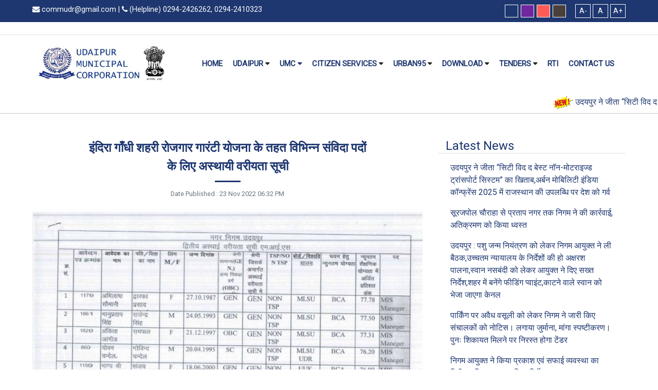

--- FILE ---
content_type: text/html; charset=UTF-8
request_url: https://udaipurmc.org/news/news/41
body_size: 5955
content:
<!DOCTYPE html>
<html>
<head>
  <meta charset="utf-8">
  <meta http-equiv="Content-Type" content="text/html; charset=utf-8">
  <title>Udaipur Muncipal Corportation</title>
  <link rel="preconnect" href="https://fonts.gstatic.com" crossorigin>
  <link rel="stylesheet" type="text/css" href="https://udaipurmc.org/assets/plugins/bootstrap/css/bootstrap.min.css">
  <link rel="stylesheet" href="https://cdnjs.cloudflare.com/ajax/libs/font-awesome/4.7.0/css/font-awesome.css" integrity="sha512-5A8nwdMOWrSz20fDsjczgUidUBR8liPYU+WymTZP1lmY9G6Oc7HlZv156XqnsgNUzTyMefFTcsFH/tnJE/+xBg==" crossorigin="anonymous" referrerpolicy="no-referrer" />
  <link rel="stylesheet" type="text/css" href="https://udaipurmc.org/assets/plugins/OwlCarousel/assets/owl.carousel.min.css">
  <link rel="stylesheet" type="text/css" href="https://udaipurmc.org/assets/plugins/OwlCarousel/assets/owl.theme.default.min.css">
  <link rel="stylesheet" href="https://cdn.jsdelivr.net/npm/@fancyapps/ui/dist/fancybox.css"/>
  <link rel="preconnect" href="https://fonts.googleapis.com">
  <link href="https://fonts.googleapis.com/css2?family=Roboto&display=swap" rel="stylesheet">
  <link rel="stylesheet" type="text/css" href="https://udaipurmc.org//assets/css/style.css?1.345">
  
  <script type="text/javascript" src="https://udaipurmc.org/assets/plugins/jquery/jquery-3.6.0.min.js"></script>

  <meta name="viewport" content="width=device-width, initial-scale=1.0">
</head>
<body>
  <header>
    <div class="topHeader bg-primary d-none d-sm-block">
      <div class="contianer">
        <div class="row mx-5 py-2">
          <div class="col-md-6 topHeaderText">
            <a href="#"><i class="fa fa-envelope"></i> commudr@gmail.com</a> | <i class="fa fa-phone"></i> (Helpline) <a href="#">0294-2426262</a>, <a href="#">0294-2410323</a>
          </div>
          <div class="col-md-3 topHeaderText">
          </div>
          <div class="col-md-3 pull-right text-right topIcons">
            <div class="colorScheme">
              <a class="theme1" data-code="#1e3770"></a>
              <a class="theme2" data-code="#7027A0"></a>
              <a class="theme3" data-code="#FF5C58"></a>
              <a class="theme4" data-code="#4A403A"></a>
            </div>
            <div class="magnifierTool ml-2">
              <a class="magnifier decreaseSize">A-</a>
              <a class="magnifier normalSize">A</a>
              <a class="magnifier increaseSize">A+</a>
            </div>
          </div>
        </div>
      </div>
    </div>
    <div class="container text-center bg-info d-block d-sm-none d-md-none d-lg-none">
    </div>
    <div class="ticker border-bottom">
      <a class="text-info" href="https://udaipurmc.org/pages/cityaqi">
      <marquee class="aqidatax pt-2">

      </marquee>
      </a>
    </div>
    
    <div class="mainHeader">
      <div class="container px-0">
        <div class="row py-3 m-0">
          <div class="col-md-3 px-1 logo">
            <a href="https://udaipurmc.org/"><img src="https://udaipurmc.org/assets/images/logo.png" class="img"></a>
          </div>
          <div class="col-md-12 mobileMenuBlock d-none">
            <div class="row m-0">
               <div class="col-10 pt-2">
                  MENU
               </div>
               <div class="col-2">
                  <i class="fa-2x fa fa-bars" onclick="openNav()"></i>
               </div>
            </div>
          </div>
          <div class="col-md-9 header-area text-right mobileMenu" id="mobileMenu">
            <div class="row border-bottom mobileAsset">
               <div class="col-10 text-left">
                  <a href="https://udaipurmc.org/"><img src="https://udaipurmc.org/assets/images/logo.png" class="w-75 mobileLogo"></a>
               </div>
               <div class="col-2 pt-3">
                  <i class="fa fa-times fa-2x" onclick=" closeNav()"></i>
               </div>
            </div>
            <div class="primary-menu mt-4">
               <ul class="menu biolife-menu clone-main-menu clone-primary-menu" id="primary-menu" data-menuname="main menu" style="text-transform:uppercase;">
                  <li class="menu-item"><a href="https://udaipurmc.org/">Home</a></li>
                  <li class="menu-item menu-item-has-children has-child">
                     <a href="#" class="menu-name" data-title="Product">Udaipur</a>
                     <ul class="sub-menu">
                        <li class="menu-item"><a href="https://udaipurmc.org/pages/aboutudaipur">About Udaipur</a></li>
                        <li class="menu-item"><a href="https://udaipurmc.org/pages/festivals">Festivals</a></li>
                        <li class="menu-item"><a href="https://udaipurmc.org/pages/artandculture">Art &amp; Culture</a></li>
                        <li class="menu-item"><a href="https://udaipurmc.org/pages/photogallery">Photo Gallery</a></li>
                        <li class="menu-item"><a href="https://udaipurmc.org/pages/videogallery">Video Gallery</a></li>
                     </ul>
                  </li>
                  <li class="menu-item menu-item-has-children has-megamenu">
                     <a href="#" class="menu-name" data-title="Shop">UMC</a>
                     <div class="wrap-megamenu lg-width-900 md-width-750">
                        <div class="mega-content row">
                           <div class="col-lg-4 col-md-4 col-xs-12 md-margin-bottom-0 xs-margin-bottom-25">
                              <div class="wrap-custom-menu vertical-menu">
                                 <h4 class="menu-title">About Us</h4>
                                 <ul class="menu">
                                    <li><a href="https://udaipurmc.org/pages/parshadlist">Parshad List</a></li>
                                    <li><a href="https://udaipurmc.org/pages/telephonedirectory">Telephone Directory</a></li>
                                    <li><a href="https://udaipurmc.org/downloads?page=balance-sheet">Balance Sheet</a></li>
                                    <li><a href="https://udaipurmc.org/downloads?page=budget">Budget</a></li>
                                    <li><a href="https://udaipurmc.org/news">News</a></li>
                                    <li><a href="https://udaipurmc.org/pages/contactus">Contact Us</a></li>
                                 </ul>
                              </div>
                           </div>
                           <div class="col-lg-4 col-md-4 col-xs-12 md-margin-bottom-0 xs-margin-bottom-25">
                              <div class="wrap-custom-menu vertical-menu">
                                 <h4 class="menu-title">Organization Chart</h4>
                                 <ul class="menu">
                                    <li><a href="#">General Body</a></li>
                                    <li><a href="#">Admin Department</a></li>
                                    <li><a href="#">Nirman Shakha</a></li>
                                    <li><a href="#">Revenue Section</a></li>
                                    <li><a href="#">Health Section</a></li>
                                    <li><a href="#">Fire Section</a></li>
                                    <li><a href="#">Law Section</a></li>
                                    <li><a href="#">Accounts Section</a></li>
                                 </ul>
                              </div>
                           </div>
                           <div class="col-lg-4 col-md-4 col-xs-12 md-margin-bottom-0 xs-margin-bottom-25">
                              <div class="wrap-custom-menu vertical-menu">
                                 <h4 class="menu-title"><a href="https://udaipurmc.org/pages/cmmessage">Chief Minister's Message</a></h4>
                                 <h4 class="menu-title"><a href="https://udaipurmc.org/pages/lsgministermessage">LSG Minister Message</a></h4>
                                 <h4 class="menu-title"><a href="https://udaipurmc.org/pages/administratormessage">Administrator Message</a></h4>
                                 <h4 class="d-none menu-title"><a href="https://udaipurmc.org/pages/mayormessage">Mayor's Message</a></h4>
                                 <h4 class="menu-title"><a href="https://udaipurmc.org/pages/commissionermessage">Commissioner's Message</a></h4>
                                 <h4 class="d-none menu-title"><a href="https://udaipurmc.org/pages/deputymayormessage">Deputy Mayor's Message</a></h4>
                              </div>
                           </div>
                        </div>
                     </div>
                  </li>
                  <li class="menu-item menu-item-has-children has-child">
                     <a href="#" class="menu-name" data-title="Product">Citizen Services</a>
                     <ul class="sub-menu">
                        <li class="menu-item"><a href="https://www.pmsuryaghar.gov.in/" target="_blank">PM Surya Ghar Muft Bijli Yojana</a></li>
                        <li class="menu-item"><a href="https://udaipurmc.procure247.com/" target="_blank">E-Auction</a></li>
                        <li class="menu-item"><a href="https://play.google.com/store/apps/details?id=org.udaipurmc.app" target="_blank">Citizen Complaint's</a></li>
                        <li class="menu-item"><a href="https://pehchan.raj.nic.in/pehchan3/Mainpage.aspx" target="_blank">Birth/Death certificate</a></li>
                        <li class="menu-item"><a href="https://pehchan.raj.nic.in/pehchan3/P_MarriageRegistration.aspx" target="_blank">Marriage Registration Certificate</a></li>
                        <li class="menu-item"><a href="https://rajmunicipal.com/public/search_property/" target="_blank">Property Tax Online</a></li>
                        <li class="menu-item"><a href="https://sso.rajasthan.gov.in/signin" target="_blank">Scheme Patta/ State Grant Patta/Kacchi Basti Patta/69A</a></li>
                        <li class="menu-item"><a href="https://sso.rajasthan.gov.in/signin" target="_blank">Name Transfer</a></li>
                        <li class="menu-item"><a href="https://sso.rajasthan.gov.in/signin" target="_blank">Subdivision / Reconstitution</a></li>
                        <li class="menu-item"><a href="https://sso.rajasthan.gov.in/signin" target="_blank">Lease Calculation and Deposit</a></li>
                        <li class="menu-item"><a href="https://sso.rajasthan.gov.in/signin" target="_blank">90A Land Conversion</a></li>
                        <li class="menu-item"><a href="https://rti.rajasthan.gov.in/" target="_blank">RTI</a></li>
                        <li class="menu-item"><a href="https://sso.rajasthan.gov.in/signin" target="_blank">Building Plan Permission</a></li>

                     </ul>
                  </li>
                  <li class="menu-item menu-item-has-children has-child">
                     <a href="#" class="menu-name" data-title="Product">Urban95</a>
                     <ul class="sub-menu">
                        <li class="menu-item"><a href="https://udaipurmc.org/pages/urban95">About Urban95</a></li>
                        <li class="menu-item"><a href="https://udaipurmc.org/downloads?page=urban95-first-phase">Urban95 Phase I</a></li>
                        <li class="menu-item"><a href="https://udaipurmc.org/downloads?page=urban95-second-phase">Urban95 Phase II</a></li>
                        <li class="menu-item"><a href="https://udaipurmc.org/downloads?page=urban95-parent-plus">Parents +</a></li>
                        <li class="menu-item"><a href="https://itcn.albrandz.in/">Dashboard</a></li>
                        <li class="menu-item menu-item-has-children has-child d-none">
                           <a href="#" class="menu-name" data-title="Eggs &amp; other considerations">Archive</a>
                           <ul class="sub-menu">
                                                       </ul>
                        </li>
                     </ul>
                  </li>
                  
                  <li class="menu-item menu-item-has-children has-child">
                     <a href="#" class="menu-name" data-title="Product">Download</a>
                     <ul class="sub-menu">
                                                <li class="menu-item"><a href="https://udaipurmc.org/downloads?page=important-application-form">Important Application Form</a></li>
                                                <li class="menu-item"><a href="https://udaipurmc.org/downloads?page=forms">Forms</a></li>
                                                <li class="menu-item"><a href="https://udaipurmc.org/downloads?page=circulars">Circulars</a></li>
                                                <li class="menu-item"><a href="https://udaipurmc.org/downloads?page=reports">Reports</a></li>
                                                <li class="menu-item"><a href="https://udaipurmc.org/downloads?page=notices">Notices</a></li>
                                                <li class="menu-item"><a href="https://udaipurmc.org/downloads?page=by-laws">By Laws</a></li>
                                                <li class="menu-item"><a href="https://udaipurmc.org/downloads?page=rules-and-acts">Rules & Acts</a></li>
                                                <li class="menu-item"><a href="https://udaipurmc.org/downloads?page=archive">Archive</a></li>
                                                                     </ul>
                  </li>
                  <li class="menu-item menu-item-has-children has-child">
                     <a href="#" class="menu-name" data-title="Tenders">Tenders</a>
                     <ul class="sub-menu">
                        <li class="menu-item"><a href="https://udaipurmc.org/downloads?page=tenders">Tender's List</a></li>
                        <li class="menu-item"><a href="https://udaipurmc.org/downloads?page=tenders&archive=1">Archive Tender's</a></li>
                        <li class="menu-item"><a  target="_blank" href="https://eazypay.icicibank.com/eazypayLink?P1=IQHKMawrUHGAK+G62IhjZQ==">Tender Fee Payment</a></li>
                     </ul>
                  </li>
                  <li class="menu-item"><a href="https://udaipurmc.org/pages/rti">RTI</a></li>
                  <li class="menu-item"><a href="https://udaipurmc.org/pages/contactus">Contact Us</a></li>
               </ul>
            </div>
          </div>
        </div>
      </div>
    </div>
    <div class="ticker border-bottom">
      <marquee>
        <ul class="mb-0">
                    <li>
          	<a class="text-primary" href="https://udaipurmc.org/news/news/255"><img src="https://udaipurmc.org/assets/images/new.gif" class="newgif" /> उदयपुर ने जीता “सिटी विद द बेस्ट नॉन-मोटराइज्ड ट्रांसपोर्ट सिस्टम” का खिताब,अर्बन मोबिलिटी इंडिया कॉन्फ्रेंस 2025 में राजस्थान की उपलब्धि पर देश को गर्व</a>
          </li>
                    <li>
          	<a class="text-primary" href="https://udaipurmc.org/news/news/254"><img src="https://udaipurmc.org/assets/images/new.gif" class="newgif" /> सूरजपोल चौराहा से प्रताप नगर तक निगम ने की कार्रवाई, अतिक्रमण को किया ध्वस्त</a>
          </li>
                    <li>
          	<a class="text-primary" href="https://udaipurmc.org/news/news/253"><img src="https://udaipurmc.org/assets/images/new.gif" class="newgif" /> उदयपुर : पशु जन्म नियंत्रण को लेकर निगम आयुक्त ने ली बैठक,उच्चतम न्यायालय के निर्देशों की हो अक्षरश पालना,स्वान नसबंदी को लेकर आयुक्त ने दिए सख्त निर्देश,शहर में बनेंगे फीडिंग प्वाइंट,काटने वाले स्वान को भेजा जाएगा केनल</a>
          </li>
                    <li>
          	<a class="text-primary" href="https://udaipurmc.org/news/news/252"><img src="https://udaipurmc.org/assets/images/new.gif" class="newgif" /> पार्किंग पर अवैध वसूली को लेकर निगम ने जारी किए संचालकों को नोटिस। लगाया जुर्माना, मांगा स्पष्टीकरण। पुनः शिकायत मिलने पर निरस्त होगा टेंडर</a>
          </li>
                    <li>
          	<a class="text-primary" href="https://udaipurmc.org/news/news/251"><img src="https://udaipurmc.org/assets/images/new.gif" class="newgif" /> निगम आयुक्त ने किया प्रकाश एवं सफाई व्यवस्था का निरीक्षण,दिए आवश्यक दिशा निर्देश</a>
          </li>
                    <li>
          	<a class="text-primary" href="https://udaipurmc.org/news/news/250"><img src="https://udaipurmc.org/assets/images/new.gif" class="newgif" /> कचरा संग्रहण वाहनों के सफाई कर्मियों को वर्दी व सुरक्षा उपकरण वितरित। नगर निगम और फिनिश सोसाइटी ने किया वितरण।</a>
          </li>
                  </ul>
      </marquee>
    </div>
  </header>
  <div class="main"><style>img{max-width: 100%!important;height: auto!important;}</style>
<div class="border-top">
  <div class="mb-5 pb-5 row mx-md-5  mx-0">
    <div class="col-md-8">
      <div class="row mb-5">
        <div class="col-md-12 about-heading text-center text-primary mt-5">इंदिरा गाँधी शहरी रोजगार गारंटी योजना के तहत विभिन्न संविदा पदों के लिए अस्थायी वरीयता सूची</div>
        <div class="col-md-12 text-center"><small class="text-secondary">Date Published : 23 Nov 2022 06:32 PM</small></div>
        <div class="col-md-12 my-4"><img class="img" src="https://udaipurmc.org/uploads/1669208552-1855.jpg"></div>
        <div class="col-md-12">
          <p class="text-justify">
            <p>इंदिरा गाँधी शहरी रोजगार गारंटी योजना के तहत विभिन्न संविदा पदों के लिए अस्थायी वरीयता सूची</p>

<p>&nbsp;</p>

<p>सूची के अवलोकन के लिए वेबसाइट के डाउनलोड सेगमेंट में जाकर नोटिस पेज देखिए</p>
          </p>
        </div>
      </div>
    </div>
    <div class="col-md-4">
      <h4 class="col-md-12 text-left text-primary border-bottom mt-5">Latest News</h4>
      <ul class="mx-4" style="list-style: none;">
                <li class="mt-3">
             <a class="text-left text-primary" href="https://udaipurmc.org/news/news/255">उदयपुर ने जीता “सिटी विद द बेस्ट नॉन-मोटराइज्ड ट्रांसपोर्ट सिस्टम” का खिताब,अर्बन मोबिलिटी इंडिया कॉन्फ्रेंस 2025 में राजस्थान की उपलब्धि पर देश को गर्व</a>
        </li>
                <li class="mt-3">
             <a class="text-left text-primary" href="https://udaipurmc.org/news/news/254">सूरजपोल चौराहा से प्रताप नगर तक निगम ने की कार्रवाई, अतिक्रमण को किया ध्वस्त</a>
        </li>
                <li class="mt-3">
             <a class="text-left text-primary" href="https://udaipurmc.org/news/news/253">उदयपुर : पशु जन्म नियंत्रण को लेकर निगम आयुक्त ने ली बैठक,उच्चतम न्यायालय के निर्देशों की हो अक्षरश पालना,स्वान नसबंदी को लेकर आयुक्त ने दिए सख्त निर्देश,शहर में बनेंगे फीडिंग प्वाइंट,काटने वाले स्वान को भेजा जाएगा केनल</a>
        </li>
                <li class="mt-3">
             <a class="text-left text-primary" href="https://udaipurmc.org/news/news/252">पार्किंग पर अवैध वसूली को लेकर निगम ने जारी किए संचालकों को नोटिस। लगाया जुर्माना, मांगा स्पष्टीकरण। पुनः शिकायत मिलने पर निरस्त होगा टेंडर</a>
        </li>
                <li class="mt-3">
             <a class="text-left text-primary" href="https://udaipurmc.org/news/news/251">निगम आयुक्त ने किया प्रकाश एवं सफाई व्यवस्था का निरीक्षण,दिए आवश्यक दिशा निर्देश</a>
        </li>
                <li class="mt-3">
             <a class="text-left text-primary" href="https://udaipurmc.org/news/news/250">कचरा संग्रहण वाहनों के सफाई कर्मियों को वर्दी व सुरक्षा उपकरण वितरित। नगर निगम और फिनिश सोसाइटी ने किया वितरण।</a>
        </li>
                <li class="mt-3">
             <a class="text-left text-primary" href="https://udaipurmc.org/news/news/249">दीपावली मेले का तीसरा दिन:सांस्कृतिक कार्यक्रमों का रंगारंग आगाज,स्मार्ट सिटी उदयपुर की प्रतिभाओं ने बिखेरा जलवा। झूम उठे दर्शक,प्रतिभाओं से भरा शहर है उदयपुर</a>
        </li>
                <li class="mt-3">
             <a class="text-left text-primary" href="https://udaipurmc.org/news/news/248">निगम आयुक्त ने किया पेच वर्क कार्य का निरीक्षण, दिए आवश्यक दिशा निर्देश,शहर में पेच वर्क कार्य अंतिम चरणों में,दिन रात हो रहा कार्य,दीपावली से पहले शहर के सभी पेच वर्क कार्य होंगे संपूर्ण - आयुक्त</a>
        </li>
              </ul>
    </div>
  </div>
</div></div>
<section class="sectionpadding bg-primary footer pb-0">
	<div class="container">
		<div class="row">
			<div class="col-md-4">
				<table class="footerAddress">
					<tr>
						<th class="text-left" colspan="2"><h2 class="shortBorder">UDAIPUR MUNICIPAL CORPORTATION</h2></th>
					</tr>
					<tr>
						<th><i class="fa fa-map-marker"></i></th><th>Udaipur Municipal Corporation, Town Hall Link Road, Udaipur, Rajasthan, 313001</th>
					</tr>
					<tr>
						<th><i class="fa fa-phone"></i></th><th>Phone: (Helpline) 0294-2426262 (Mayor office) 0294-2410323</th>
					</tr>
					<tr>
						<th><i class="fa fa-phone"></i></th><th>Phone: (Commissioner Office) 0294-2421255</th>
					</tr>
					<tr>
						<th><i class="fa fa-envelope"></i></th><th>Email: commudr@gmail.com</th>
					</tr>
				</table>
			</div>
			<div class="col-md-5 row">
				<div class="col-md-6 mt-3">
					<h3 class="shortBorder">Useful Links</h3>
					<ul class="mb-0">
						<li><a href="#">Tender</a></li>
						<li><a href="#">Parshad List</a></li>
						<li><a href="https://sso.rajasthan.gov.in/signin" target="_blank">Name Transfer</a></li>
						<li><a href="https://sso.rajasthan.gov.in/signin" target="_blank">Subdivision / Reconstitution</a></li>
						<li><a href="https://sso.rajasthan.gov.in/signin" target="_blank">Lease Calculation and Deposit</a></li>
						<li><a href="https://sso.rajasthan.gov.in/signin" target="_blank">90A Land Conversion</a></li>
						<li><a href="https://sso.rajasthan.gov.in/signin" target="_blank">Building Plan Permission</a></li>
						<li><a href="https://cmrelief.rajasthan.gov.in/" target="_blank">CM Relief Fund</a></li>
						<li><a href="https://sampark.rajasthan.gov.in/" target="_blank">Rajasthan Sampark</a></li>
					</ul>
				</div>
				<div class="col-md-6 mt-md-3">
					<div class="space mt-4 pt-2"></div>
					<ul>
						<li><a href="#">Citizen Complaint's</a></li>
						<li><a href="https://pehchan.raj.nic.in/pehchan3/Mainpage.aspx" target="_blank">Birth/Death certificate</a></li>
						<li><a href="https://pehchan.raj.nic.in/pehchan3/P_MarriageRegistration.aspx" target="_blank">Marriage Registration Certificate</a></li>
						<li><a href="https://rajmunicipal.com/public/search_property/" target="_blank">Property Tax Online</a></li>
						<li><a href="https://sso.rajasthan.gov.in/signin" target="_blank">Scheme Patta/ State Grant Patta/Kacchi Basti Patta/69A</a></li>
						<li><a href="https://jankalyan.rajasthan.gov.in/#/home" target="_blank">Jankalyan Portal</a></li>
						<li><a href="https://udaipurmc.org/pages/contactus">Contact Us</a></li>
					</ul>
				</div>
			</div>
			<div class="col-md-3 mt-3">
				<h3 class="shortBorder">Udaipur City App</h3>
				<div class="">
					<p>Udaipur Nagar Nigam is pleased to dedicate the state-of-art Mobile Complaint Mangement System to the citizens of the Lake city of Udaipur. This system will enable citizens to register complaints about sanitation, any-time from any-where.</p>
					<a href="https://play.google.com/store/apps/details?id=org.udaipurmc.app" target="_blank"><img src="https://udaipurmc.org/assets/images/play-store.png" class="img w-75"> </a>
				</div>
			</div>
			<div class="col-md-12 py-4 border-top mt-3 border-bottom">
				<p>Disclaimer: The information provided on this website is indicative only. The Visitors are requested to collect authentic information from section concern of Corporation. The Information provided on this website cannot be produced for legal purpose.</p>
			</div>
			<div class="col-md-12 py-3 border-bottom">
				<div class="row">
					<div class="col-md-3">
											</div>
					<div class="col-md-9 text-right">
						<a class="mx-2 text-white" href="https://udaipurmc.org/pages/webaccessiblity">Website Accessiblity</a>
						<a class="mx-2 text-white" href="https://udaipurmc.org/pages/webpolicies">Website Policies</a>
					</div>
				</div>
			</div>
			<div class="col-md-12 py-2 row">
				<div class="col-md-9 mt-3">
					Developed & Maintained By : Extend Technosoft Pvt. Ltd.<br>Copyright © 2021 Udaipur Municipal Corportation. All Rights Reserved.
				</div>
				<div class="col-md-3 text-right">
					<img src="https://udaipurmc.org/assets/images/my_gov.png" class="w-50 rounded bg-white" >
				</div>
			</div>
		</div>
	</div>
</section>

	<script type="text/javascript" src="https://udaipurmc.org/assets/plugins/popper/popper.min.js"></script>
	<script type="text/javascript" src="https://udaipurmc.org/assets/plugins/bootstrap/js/bootstrap.min.js"></script>
	<script type="text/javascript" src="https://udaipurmc.org/assets/plugins/OwlCarousel/owl.carousel.min.js"></script>
	<script type="text/javascript" src="https://udaipurmc.org/assets/plugins/masonry/masonry.pkgd.min.js"></script>
	<script type="text/javascript" src="https://udaipurmc.org/assets/plugins/lazy/jquery.lazy.min.js"></script>
	<script src="https://cdn.jsdelivr.net/npm/@fancyapps/ui@4.0/dist/fancybox.umd.js"></script>
	<script type="text/javascript" src="https://udaipurmc.org/assets/js/main.js?1881953595"></script>
    <script>
        /*$.ajax({
            url: "https://udaipurmc.org/pages/aqidata",
            type: "GET",
            async:true,
            success: function(data){
                var station = data;
                var html = 'उदयपुर एयर क्वालिटी इंडेक्स : ';
                stations = JSON.parse(station);
                $(stations).each(function(key, value){
                    html += '';
                    if(value.Name == "Suraj Pole Circle"){
                        html += "&nbsp;&nbsp;&nbsp; सूरजपोल सर्कल ";    
                    }
                    if(value.Name == "Hadi Rani Circle"){
                        html += "&nbsp;&nbsp;&nbsp;&nbsp;&nbsp;&nbsp; हाड़ी रानी सर्कल "; 
                    }
                    if(value.Name == "Sukhadiya Circle"){
                        html += "&nbsp;&nbsp;&nbsp;&nbsp;&nbsp;&nbsp; सुखाड़िया सर्कल "; 
                    }
                    if(value.Name == "Pratap Nagar Circle"){
                        html += "&nbsp;&nbsp;&nbsp;&nbsp;&nbsp;&nbsp; प्रताप नगर सर्कल ";
                    }
                    html += 'AQI - '+value.AQI+' ('+value.AQIStatus+'), तापमान : '+value.Temperature+'C, NO : '+value.NO+', NO2 : '+value.NO2+', Ozone : '+value.O2+', PM1 : '+value.PM1+', PM10 : '+value.PM10+', PM2.5 : '+value.PM25+', Humidity : '+value.Humidity;
                });
                $(".aqidatax").html(html);
                console.log(stations);
            }
        });*/
    </script>
</body>
</html>

--- FILE ---
content_type: text/css
request_url: https://udaipurmc.org//assets/css/style.css?1.345
body_size: 2962
content:
*{
	margin: 0;
	padding: 0;
	font-family: 'Roboto', sans-serif;
}
a{
	text-decoration: none!important;
}
.img{
	width: 100%;
}
.logo img{
	width: 90%!important;
}
.bg-primary{
	background: #1e3770!important;
}
.text-primary{
	color: #1e3770!important;
}
.topHeader{
	color: #fff;
	font-size: 0.9em;
}
.topHeader a{
	color: #fff;
}
.magnifierTool{
	display: inline-block;
}
.magnifierTool a{
	padding: 2px 5px;
	border: solid thin;
	display: inline-block;
	text-align: center;
	width: 30px;
}
.topIcons .fa{
	font-size: 1.4em!important;
}
.hindi-text{

}
.about-heading{
	font-size: 1.5rem;
	font-weight: bold;
	padding: 0 15%;
}
.about-heading::after{
	content: ' ';
    border-bottom: solid 3px;
    display: block;
    width: 50px;
    margin: 10px auto;
}
.read-more{
	border: solid 2px;
	padding: 6px 10px;
	font-size: 14px;
	border-radius: 15px;
	color: #1e3770;
}
.read-more:hover, .read-more:active{
	color: #fff!important;
	background: #1e3770;
}
.sectionlight{
	background: #f7fcff;
}
.sectionpadding{
	padding: 20px 0;
}
.newsFeedHome{
	border-radius: 20px;
	border: solid 2px #1e3770;
	padding: 10px;
	box-shadow: #000 2px 2px 5px;
}
.newsFeedHomeTitle{
	text-align: center;
	border-bottom: solid 2px #1e3770;
}
.newsFeedHomeTitle h4{
	font-size: 18px;
}
.newsFeedHome ul{
	margin-bottom: 0!important;
}
.newsFeedHome marquee{
	height: 200px;
	margin-top: 5px;
}
.newsFeedHomeTitle .fa{
	border: solid 2px;
	padding: 10px;
	border-radius: 50px;
	margin-bottom: 15px;
}
.feed-name{
	color: #000;
	text-transform: capitalize;
}
.feed-name::after{
	content: ' ';
	border-bottom: solid 1px #ddd;
	width: 70px;
	display: block;
	margin: 10px auto;
}
.shortBorder::after{
    content: ' ';
    border-bottom: solid 1px #ddd;
    width: 70px;
    display: block;
    margin: 10px 0;
}
.footer{
    color: #fff;
}
.footer *{
    font-size: 14px!important;
    font-weight: normal;
}
.footer h2{
    font-size: 1.5em!important;
}
.footer h3{
    font-size: 1.2em!important;
}
.footer ul{
    list-style: none;
}
.footer ul li{
    margin: 8px 0;
}
.footer ul li a{
    color: #fff;
}
.footerAddress{
    font-size: 14px!important;
}
.footerAddress th:first-child{
    width: 50px;
    font-size: 20px;
    text-align: center;
}
.footerAddress tr th{
    padding-bottom: 15px;
}
.mobileAsset{
    display: none;
}
.owl-theme .owl-nav {
    display: block!important;
    margin-top: -230px;
    position: absolute;
    z-index: 99999999999999999;
    width: 100%;
    color: #fff;
    text-shadow: 2px 2px red;
    line-height: 30px;
    font-size: 60px;
}
.owl-theme .owl-nav [class*=owl-]:hover{
    background: none;
}
.owl-carousel .owl-nav button.owl-prev{
    float: left;
    padding-left: 40px!important;
}
.owl-carousel .owl-nav button.owl-next{
    float: right;
    padding-right: 40px!important;
}
.message .card {
    border: none
}
.message .profile img {
    width: 150px;
    height: 150px;
    border-radius: 50%
}
.message .second {
    border-left: 2px dotted lightgrey;
    border-right: 2px dotted lightgrey
}
.sliderHome .item img{
}
section.photoGallery {
  column-width: 300px;
  column-gap: 5px;
  padding: 5px;
}

section.photoGallery img {
  width: 100%;
  cursor: pointer;
}

.photoGallery .lightbox {
  position: fixed;
  width: 100%;
  height: 100%;
  top: 0;
  display: none;
  background: #7f8c8d;
  perspective: 1000;
}

.photoGallery .filter {
  position: absolute;
  width: 100%;
  height: 100%;
  filter: blur(20px);
  opacity: 0.5;
  background-position: center;
  background-size: cover;
}

.photoGallery .lightbox img {
  position: absolute;
  top: 50%;
  left: 50%;
  transform: translate(-50%, -50%) rotateY(0deg);
  max-height: 95vh;
  max-width: calc(95vw - 100px);
  transition: 0.8s cubic-bezier(0.7, 0, 0.4, 1);
  transform-style: preserve-3d;
}


.photoGallery [class^="arrow"] {
  height: 200px;
  width: 50px;
  background: rgba(0, 0, 0, 0.4);
  position: absolute;
  top: 50%;
  transform: translateY(-50%);
  cursor: pointer;
}

.photoGallery [class^="arrow"]:after {
  content: '';
  position: absolute;
  top: 50%;
  left: 50%;
  transform: translate(-50%, -50%) rotate(-45deg);
  width: 15px;
  height: 15px;
}

.photoGallery .arrowr {
  right: 0;
}

.photoGallery .arrowr:after {
  border-right: 1px solid white;
  border-bottom: 1px solid white;
}

.photoGallery .arrowl {
  left: 0;
}

.photoGallery .arrowl:after {
  border-left: 1px solid white;
  border-top: 1px solid white;
}

.photoGallery .close {
  position: absolute;
  right: 0;
  width: 50px;
  height: 50px;
  background: rgba(0, 0, 0, 0.4);
  margin: 20px;
  cursor: pointer;
}

.photoGallery .close:after,
.photoGallery .close:before {
  content: '';
  position: absolute;
  top: 50%;
  left: 50%;
  width: 1px;
  height: 100%;
  background: #e74c3c;
}

.photoGallery .close:after {
  transform: translate(-50%, -50%) rotate(-45deg);
}

.photoGallery .close:before {
  transform: translate(-50%, -50%) rotate(45deg);
}

.photoGallery .title {
  font-size: 20px;
  color: #000;
  z-index: 1000;
  position: absolute;
  top: 0;
  left: 0;
}
.videoGallery{}
.videoGalleryItem{
	width: 100%;
	height: 350px;
}
.downloadPageIcon{
    padding: 0!important;
    max-width: 100px;
    width: 100px;
}
.tableTitle{
    width: 50%;
}
.mayortable th{
    padding: 5px;
}
.mayorcolumn{
    margin-bottom: 5px!important;
}
.mayorparty{
    width: 30px;
    margin-left: 10px;
}
@media only screen and (max-width: 600px) {
    .message .second {
        border: none;
        border-top: 2px dotted lightgrey;
        margin-top: 10px
    }

    .message .third {
        border-top: 2px dotted lightgrey;
        margin-top: 10px
    }

    .message .icon {
        margin-top: 20px;
        top: 0
    }
}
.message .fa-quote-left:before {
    font-size: 14px;
    color: orangered;
    position: relative;
    bottom: 5px
}
.message .intro {
    font-size: 16px;
    margin-left: 13px;
    position: relative;
    bottom: 8px
}
.message .row {
    padding-bottom: 53px
}
.message .company{
    
}
.message .fa-amazon:before {
    content: "\f270";
    font-size: 23px
}
.message .icon {
    margin-bottom: 15px;
    position: relative;
    bottom: 20px
}
.message .header {
    padding-top: 35px;
    padding-bottom: 50px
}
.message .card-header{
    background: #1e3770;
    color: #fff;
}
.message .company{
    color: #1e3770;
    font-size: 18px;
    padding: 5px!important;
}
.messageHeadaing{
	font-size: 40px;
}
.ticker ul{
	padding-top: 10px;
}
.ticker ul li{
	display: inline-block;
}
.ticker ul li::after{
	content: ' | ';
}
.newgif{
    width: 40px;
}
.visitorcounter img{
    width: 50%;
}
.colorScheme{
    display: inline;
    margin-right: 10px;
}
.colorScheme a{
    border: solid thin #fff;
    padding: 3px 12px;
    margin-left: 5px;
}
.colorScheme .theme1{
    background: #1e3770!important;
}
.colorScheme .theme2{
    background: #7027A0!important;
}
.colorScheme .theme3{
    background: #FF5C58!important;
}
.colorScheme .theme4{
    background: #4A403A!important;
}
@media only screen and (max-width: 724px){
	.logo{
		width: 70%;
		margin: 0 auto;
		display: block;
	}
    .space{
        display: none;
    }
    .about-heading{
        margin-top: 40px;
        padding:  0;
    }
    .newsFeedHome{
        margin-bottom: 10px;
    }
    .mobileMenuBlock{
        display: block!important;
    }
    .mobileMenu{
        height: 100%; /* 100% Full-height */
        width: 0; /* 0 width - change this with JavaScript */
        position: fixed; /* Stay in place */
        z-index: 99999; /* Stay on top */
        top: 0; /* Stay at the top */
        left: 0;
        background-color: #fff; 
        overflow-x: hidden; /* Disable horizontal scroll */
        padding:  0!important;
        padding-top: 60px; /* Place content 60px from the top */
        transition: 0.5s; /* 0.5 second transition effect to slide in the sidenav */
    }
    .mobileMenu li{
        width: 100%;
        margin-left: 0!important;
        border-bottom: solid thin #1e3770;
        padding-top: 5px;
    }
    .header-area .primary-menu ul.sub-menu, .header-area .primary-menu ul .wrap-megamenu{
        width: 100%!important;
        position: relative!important;
        display: none;
    }
    .mobileMenu .sub-menu, .header-area .primary-menu ul .wrap-megamenu{
        -webkit-transform:  translateY(0)!important;
        transform:  translateY(0)!important;
        visibility: visible!important;
        opacity: 1!important;
    }
    .menu-title{
        margin-top: 20px!important;
        margin-bottom: 5px!important;
    }
    .header-area .primary-menu ul .wrap-megamenu{
        padding-top: 1px!important;
    }
    .header-area .primary-menu>ul>li>a{
        width: 100%;
        display: block;
    }
    .mobileMenuHeading{
        font-size: 20px;
        font-weight: bold;
        margin-top: 10px;
    }
    .mobileLogo{
        margin-top: 10px;
    }
    .mobileMenu .row, .primary-menu{
        padding: 0 20px;
    }
    .mobileMenuBlock{
        margin-top: 10px;
        background:  #1e3770;
        padding:  5px 0;
        color: #fff;
    }
    .mobileAsset{
        display: block;
    }
    .owl-theme .owl-nav {
        margin-top: -70px!important;
    }
    .owl-carousel .owl-nav button.owl-prev{
        padding-left: 15px!important;
    }
    .owl-carousel .owl-nav button.owl-next{
        padding-right: 15px!important;
    }
    .fixheight{
        height: auto!important;
        display: block;
    }
    .mega-content, .wrap-megamenu{
        padding: 0!important;
    }
    .wrap-custom-menu ul.menu>li, .wrap-custom-menu .menu-title{
        padding-left: 10px;
    }
}






.header-area .primary-menu{
    margin-top: 8px;
}
.primary-menu a{
	color: #1e3770!important;
	font-weight: bold;
	padding: 5px 0;
}
.primary-menu a:hover{
	text-decoration: none;
}
.header-area .primary-menu>ul{
    padding: 0;
    margin: 0;
    font-size: 0;
    position: relative;
}
.header-area .primary-menu>ul>li{
    display: inline-block;
    padding-bottom: 5px;
}
.header-area .primary-menu>ul>li+li{
    margin-left: 20px;
}
.header-area .primary-menu>ul li.has-child{
    position: relative;
}
.header-area .primary-menu>ul>li.has-child>a::after{
    content: "\f0d7";
    font-family: 'FontAwesome', sans-serif;
    font-size: 14px;
    color: #222222;
    text-rendering: auto;
    -webkit-font-smoothing: antialiased;
    display: inline-block;
    margin-left: 4px;
}
.header-area .primary-menu>ul>li>a{
    color: #222222;
    font-size: 15px;
    font-weight: 600;
    display: inline-block;
}
.header-area .primary-menu>ul>li.has-child>a::after,
.header-area .primary-menu>ul>li.has-megamenu>a::after{
    content: '\f0d7';
    font-family: 'FontAwesome', sans-serif;
    font-size: 14px;
    text-rendering: auto;
    -webkit-font-smoothing: antialiased;
    display: inline-block;
    margin-left: 4px;
}
.header-area .primary-menu ul li{
    display: inline-block;
    text-align: left!important;
}
.vertical-category-block .wrap-menu .wrap-megamenu,
.vertical-category-block .wrap-menu ul.sub-menu,
.header-area .primary-menu ul.sub-menu,
.header-area .primary-menu ul .wrap-megamenu{
    background-color: #ffffff;
    position: absolute;
    top: 100%;
    left: 0;
    -webkit-box-shadow: 0 0 5px 0 rgba(0,0,0,0.2);
    -moz-box-shadow: 0 0 5px 0 rgba(0,0,0,0.2);
    box-shadow: 0 0 5px 0 rgba(0,0,0,0.2);
    -webkit-transform: translateY( 20px);
    -moz-transform: translateY( 20px);
    -ms-transform: translateY( 20px);
    -o-transform: translateY( 20px);
    transform: translateY( 20px);
    visibility: hidden;
    opacity: 0;
    filter: alpha(opacity=0);
    border: none;
    border-radius: 0;
    -webkit-transition: all 300ms ease;
    -moz-transition: all 300ms ease;
    -o-transition: all 300ms ease;
    transition: all 300ms ease;
    z-index: 100;
}
.vertical-category-block .wrap-menu li:hover .wrap-megamenu,
.vertical-category-block .wrap-menu li:hover>ul.sub-menu,
.header-area .primary-menu li:hover>ul.sub-menu,
.header-area .primary-menu ul li:hover .wrap-megamenu{
    -webkit-transform: translateY(0);
    -moz-transform: translateY(0);
    -ms-transform: translateY(0);
    -o-transform: translateY(0);
    transform: translateY(0);
    visibility: visible;
    opacity: 1;
    text-align: left!important;
    filter: alpha(opacity=100);
}
.header-area .primary-menu ul.sub-menu{
    width: 225px;
    padding: 10px 0;
    left: 100%;
    top: 0;
}
.header-area .primary-menu>ul>li>ul.sub-menu{
    top: 100%;
    left: 0;
}
.header-area .primary-menu>ul>li li.has-child::after{
    content: '\f105';
    font-family: 'FontAwesome', sans-serif;
    font-size: 17px;
    text-rendering: auto;
    -webkit-font-smoothing: antialiased;
    display: inline-block;
    position: absolute;
    top: 8px;
    right: 9px;
}
.header-area .primary-menu>ul>li.has-child .sub-menu li{
    display: block;
    font-size: 14px;
    line-height: 1;
    margin: 0;
    padding: 10px 20px;
}
.header-area .primary-menu>ul>li.has-child .sub-menu a{
    color: #222222;
    display: inline-block;
}
.header-area .primary-menu ul .wrap-megamenu{
    padding: 22px 30px 30px;
}
.header-area .primary-menu .mega-content{
    margin-left: -15px;
    margin-right: -15px;
}
.megamenu-item .menu-title{
    font-size: 14px;
    font-weight: 400;
}
.megamenu-item .menu-title,
.megamenu-item .wrap-media{
    margin-bottom: 0;
    padding-left: 20px;
}
.wrap-custom-menu .menu-title{
    display: block;
    font-size: 16px;
    font-weight: 700;
    text-align: left;
    margin: 0 0 13px 0;
    line-height: 24px;
}
.vertical-category-block .block-title .menu-title{
    font-size: 16px;
    line-height: 18px;
    color: #ffffff;
    font-weight: 700;
    display: inline-block;
    padding-left: 14px;
}
.wrap-custom-menu ul.menu{
    display: block;
    margin: 0;
    padding: 0;
    line-height: 0;
    font-size: 0;
}
.wrap-custom-menu ul.menu>li{
    display: block;
    list-style: none;
    font-size: 14px;
    line-height: 26px;
    text-align: left;
}
.wrap-custom-menu ul.menu>li+li{
    margin-top: 10px;
}
.wrap-custom-menu ul.menu>li a{
    color: #555555;
}
.wrap-custom-menu ul.menu>li sup{
    font-size: 12px;
}
.galleryHeight{
    height: 250px!important;
    margin-top: 20px;
    margin-bottom: 10px;
}
.fixheight{
    height: 290px;
    display: inline-block;
}
@media ( min-width: 992px){
    .header-area.layout-01 .biolife-sticky-object .primary-menu>ul{
        position: initial;
    }
    .header-area.layout-01 .biolife-sticky-object .primary-menu{
        margin-top: 16px;
        position: relative;
        margin-left: -30px;
        padding-left: 30px;
    }
    .header-area:not(.layout-01):not(.layout-02) .primary-menu>ul .wrap-megamenu{
        margin-left: -30px;
    }
    .header-area.layout-01 .biolife-sticky-object.pre-sticky .primary-menu{
        margin-top: 15px;
    }
}
@media ( min-width: 992px) and ( max-width: 1199px) {
    .header-area.layout-01 .biolife-sticky-object .primary-menu{
        position: static;
    }
    .header-area.layout-01 .primary-menu>ul>li+li{
        margin-left: 25px;
    }
}

--- FILE ---
content_type: text/javascript
request_url: https://udaipurmc.org/assets/js/main.js?1881953595
body_size: 818
content:
$(document).ready(function(){
	$(".lazy").lazy();	
	$("#owl-demo").owlCarousel({

		navigation : true, // Show next and prev buttons
		slideSpeed : 300,
		paginationSpeed : 400,
		items : 1, 
		itemsDesktop : false,
		itemsDesktopSmall : false,
		itemsTablet: false,
		itemsMobile : false

	});
    $(document).on('click', '.menu-item-has-children', function (e) {
      e.stopPropagation();
    });

    if ($(window).width() < 992) {
	  	$('.menu-item-has-children a').click(function(e){
	  		e.preventDefault();
	        if($(this).next('.sub-menu').length){
	  				$(this).next('.sub-menu').toggle();
	        }
	  	});
	  	$('.has-megamenu a').click(function(e){
	  		e.preventDefault();
	      $(this).next('.wrap-megamenu').toggle();
	  	});
	}

	if(localStorage.colorScheme != undefined){
		var colorScheme = localStorage.colorScheme;
		if(colorScheme != "#1e3770"){
			replaceColor("#1e3770", colorScheme);
			console.log("changed");
		}
	}else{
		localStorage.colorScheme = "#1e3770";
	}
});
$(".increaseSize").on("click", function(){
	var size = $("body").css("font-size");
	var size = parseInt(size);
	console.log(size);
	if(size < 24){
		var newSize = parseFloat(size)+parseFloat(2);
		console.log(newSize);
		$("body").css("font-size", newSize);
	}
});
$(".decreaseSize").on("click", function(){
	var size = $("body").css("font-size");
	var size = parseInt(size);
	console.log(size);
	if(size > 12){
		var newSize = parseFloat(size)-parseFloat(2);
		console.log(newSize);
		$("body").css("font-size", newSize);
	}
});
$(".normalSize").on("click", function(){
	$("body").css("font-size", "16px");
});
$(".colorScheme a").click(function(){
	var colorScheme = localStorage.colorScheme;
	var code = $(this).data("code");
	replaceColor(colorScheme, code);
	console.log("changed");
});
function openNav() {
  document.getElementById("mobileMenu").style.width = "100%";
}
function closeNav() {
  document.getElementById("mobileMenu").style.width = "0";
}
function replaceColor(color1, color2){
	var colorx = color2;
    var keys = Object.values(window.getComputedStyle($('html').get(0)));
    var filteredKeys = keys.filter(function (key){return key.indexOf('color') > -1});
    var colors = /^#?([a-f\d]{2})([a-f\d]{2})([a-f\d]{2})$/i.exec(color1).splice(1,3); 
    var rgb = 'rgb(' + colors.map(function (color){return parseInt(color, 16)}).join(', ') + ')';
    $("*").each(function (index, element) {
        filteredKeys.forEach(function(key) {
        	if ($(element).css(key) == rgb) {
                $(element).css(key, color2);
            }
        });
    });
    $(".bg-primary").attr("style", 'background:'+colorx+'!important');
    $(".text-primary").attr("style", 'color:'+colorx+'!important');
    localStorage.colorScheme = colorx;
}

$(".sub-menu li").click(function(){
	var link = $(this).children("a").attr("href");
	window.location.href = link;
});
$(".mega-content li").click(function(){
	var link = $(this).children("a").attr("href");
	window.location.href = link;
});

Fancybox.bind('[data-fancybox="gallery"]', {
  caption: function (fancybox, carousel, slide) {
    return (
      `${slide.index + 1} / ${carousel.slides.length} <br />` + slide.caption
    );
  },
});